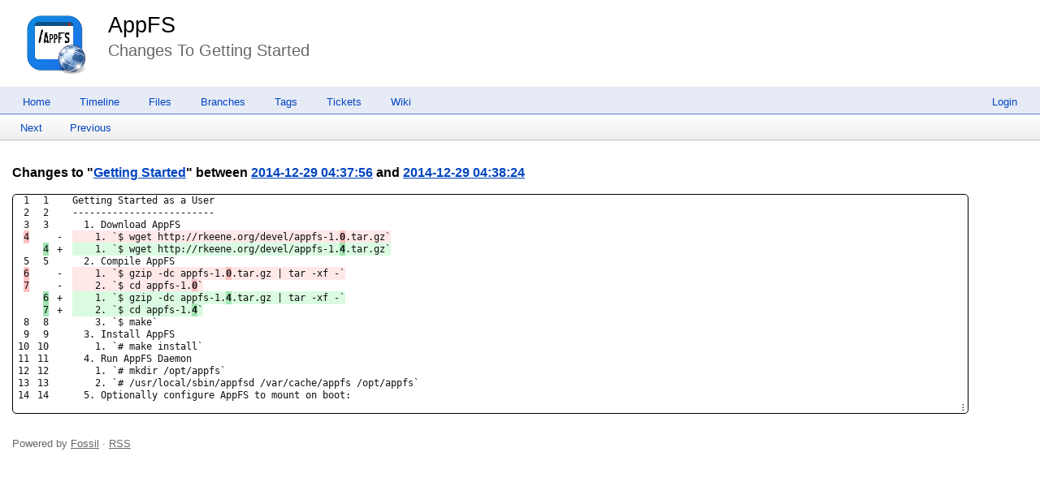

--- FILE ---
content_type: text/html; charset=utf-8
request_url: http://chiselapp.com/user/rkeene/repository/appfs/wdiff?id=711a7ba37e76910a
body_size: 1359
content:
<!DOCTYPE html>
<html>
<head>
<base href="http://chiselapp.com/user/rkeene/repository/appfs/wdiff" />
<title>AppFS: Changes To Getting Started</title>
<link rel="alternate" type="application/rss+xml" title="RSS Feed"
      href="/user/rkeene/repository/appfs/timeline.rss" />
<link rel="stylesheet" href="/user/rkeene/repository/appfs/style.css?default" type="text/css"
      media="screen" />
</head>
<body>
  <div class="header"> 
    <a href="/user/rkeene/repository/appfs/home"><img src="/user/rkeene/repository/appfs/logo" alt="logo" class="logo" /></a>
    <div class="title-header">
      <div class="title"><a href="/user/rkeene/repository/appfs/home">AppFS</a></div>
        <div class="page-title">
      Changes To Getting Started
      </div>
    </div>
  </div>
    
  <div class="mainmenu">
    <div class="status"><a href='/user/rkeene/repository/appfs/login'>Login</a> </div>
    <a href='/user/rkeene/repository/appfs/home'>Home</a><a href='/user/rkeene/repository/appfs/timeline'>Timeline</a><a href='/user/rkeene/repository/appfs/dir?ci=tip'>Files</a><a href='/user/rkeene/repository/appfs/brlist'>Branches</a><a href='/user/rkeene/repository/appfs/taglist'>Tags</a><a href='/user/rkeene/repository/appfs/reportlist'>Tickets</a><a href='/user/rkeene/repository/appfs/wiki'>Wiki</a>
  </div>
<div class="container"><div class="submenu">
<a class="label sml-next" href="/user/rkeene/repository/appfs/wdiff?rid=676">Next</a>
<a class="label sml-previous" href="/user/rkeene/repository/appfs/wdiff?id=e23f80b826">Previous</a>
</div>
<div class="content"><span id="debugMsg"></span>
<h2>Changes to "<a href="/user/rkeene/repository/appfs/whistory?name=Getting Started">Getting Started</a>" between <a href="/user/rkeene/repository/appfs/info/e23f80b826cc6d936b9a4764dd95a6d13b207421">2014-12-29 04:37:56</a> and <a href="/user/rkeene/repository/appfs/info/711a7ba37e76910a481696d1b9b0748477b93add">2014-12-29 04:38:24</a></h2>
<table class="diff udiff">
<tr id="chunk1" class="diffchunk"><td class="diffln difflnl"><pre>
1
2
3
<del>4
</del>
5
<del>6
7
</del>

8
9
10
11
12
13
14
</pre></td><td class="diffln difflnr"><pre>
1
2
3

<ins>4
</ins>5


<ins>6
7
</ins>8
9
10
11
12
13
14
</pre></td><td class="diffsep"><pre>



-
+

-
-
+
+







</pre></td><td class="difftxt difftxtu"><pre>
Getting Started as a User
-------------------------
  1. Download AppFS
<del>    1. `$ wget http://rkeene.org/devel/appfs-1.<del>0</del>.tar.gz`
</del><ins>    1. `$ wget http://rkeene.org/devel/appfs-1.<ins>4</ins>.tar.gz`
</ins>  2. Compile AppFS
<del>    1. `$ gzip -dc appfs-1.<del>0</del>.tar.gz | tar -xf -`
    2. `$ cd appfs-1.<del>0</del>`
</del><ins>    1. `$ gzip -dc appfs-1.<ins>4</ins>.tar.gz | tar -xf -`
    2. `$ cd appfs-1.<ins>4</ins>`
</ins>    3. `$ make`
  3. Install AppFS
    1. `# make install`
  4. Run AppFS Daemon
    1. `# mkdir /opt/appfs`
    2. `# /usr/local/sbin/appfsd /var/cache/appfs /opt/appfs`
  5. Optionally configure AppFS to mount on boot:
</pre></td></tr>
<tr><td class="diffln difflne">&#xfe19;</td><td></td><td></td></tr>
</table>

</div>
<script nonce="882c98fb3f8d4b9ad86ea482a384f05889f0177fc893f363">/* style.c:899 */
function debugMsg(msg){
var n = document.getElementById("debugMsg");
if(n){n.textContent=msg;}
}
</script>
</div>
<div class="footer grid-12">
Powered by <a href="http://fossil-scm.org" title="Fossil version [1205ec86cb] 2025-04-30 16:57:32">Fossil</a> &#183; <a href="/user/rkeene/repository/appfs/timeline.rss">RSS</a>
</div>
</body></html>
